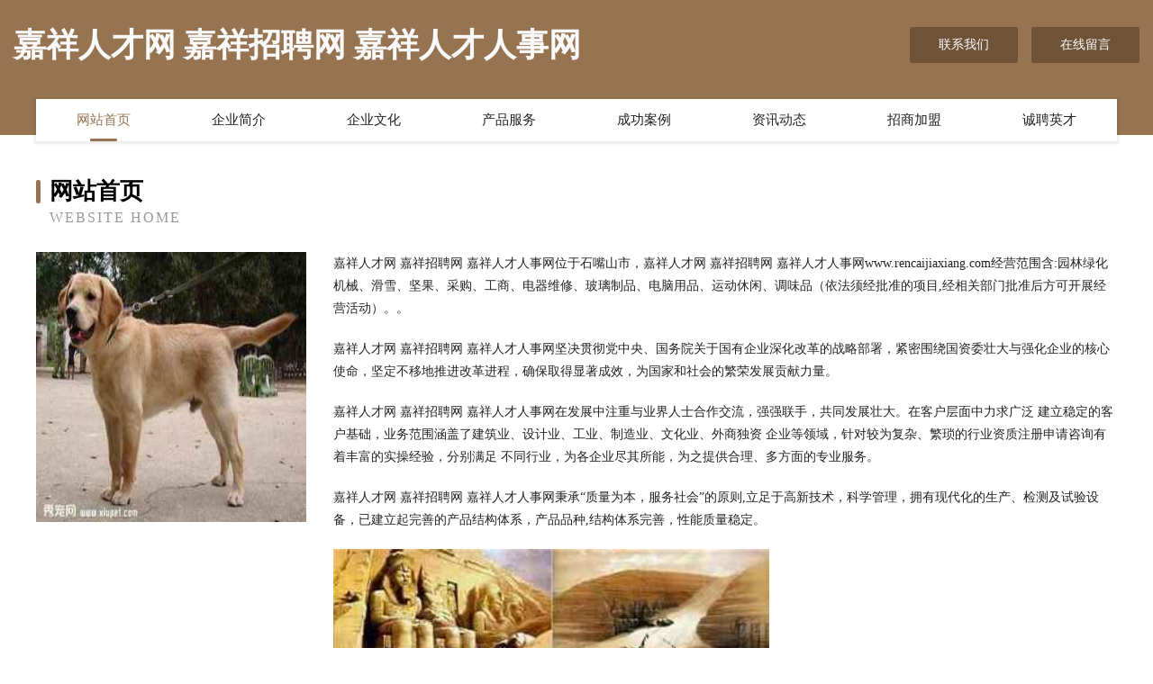

--- FILE ---
content_type: text/html
request_url: http://www.rencaijiaxiang.com/
body_size: 4038
content:
<!DOCTYPE html>
<html>
<head>
	<meta charset="utf-8" />
	<title>嘉祥人才网 嘉祥招聘网 嘉祥人才人事网</title>
	<meta name="keywords" content="嘉祥人才网 嘉祥招聘网 嘉祥人才人事网,www.rencaijiaxiang.com,美术" />
	<meta name="description" content="嘉祥人才网 嘉祥招聘网 嘉祥人才人事网www.rencaijiaxiang.com经营范围含:园林绿化机械、滑雪、坚果、采购、工商、电器维修、玻璃制品、电脑用品、运动休闲、调味品（依法须经批准的项目,经相关部门批准后方可开展经营活动）。" />
	<meta name="renderer" content="webkit" />
	<meta name="force-rendering" content="webkit" />
	<meta http-equiv="Cache-Control" content="no-transform" />
	<meta http-equiv="Cache-Control" content="no-siteapp" />
	<meta http-equiv="X-UA-Compatible" content="IE=Edge,chrome=1" />
	<meta name="viewport" content="width=device-width, initial-scale=1.0, user-scalable=0, minimum-scale=1.0, maximum-scale=1.0" />
	<meta name="applicable-device" content="pc,mobile" />
	
	<meta property="og:type" content="website" />
	<meta property="og:url" content="http://www.rencaijiaxiang.com/" />
	<meta property="og:site_name" content="嘉祥人才网 嘉祥招聘网 嘉祥人才人事网" />
	<meta property="og:title" content="嘉祥人才网 嘉祥招聘网 嘉祥人才人事网" />
	<meta property="og:keywords" content="嘉祥人才网 嘉祥招聘网 嘉祥人才人事网,www.rencaijiaxiang.com,美术" />
	<meta property="og:description" content="嘉祥人才网 嘉祥招聘网 嘉祥人才人事网www.rencaijiaxiang.com经营范围含:园林绿化机械、滑雪、坚果、采购、工商、电器维修、玻璃制品、电脑用品、运动休闲、调味品（依法须经批准的项目,经相关部门批准后方可开展经营活动）。" />
	<link rel="stylesheet" href="/public/css/style3.css" type="text/css" />
	
</head>
	<body>
    	
<div class="header-content">
	<div class="container-full">
    	<div class="logo-row">
    		<div class="logo">嘉祥人才网 嘉祥招聘网 嘉祥人才人事网</div>
    			<div class="logo-right">
    				<a href="http://www.rencaijiaxiang.com/contact.html" class="right-btn">联系我们</a>
    				<a href="http://www.rencaijiaxiang.com/feedback.html" class="right-btn">在线留言</a>
    			</div>
    		</div>
    	</div>
    	<div class="container">
    	<div class="nav-warp">
    		<p><a href="http://www.rencaijiaxiang.com/index.html" class="active">网站首页</a></p>
    		<p><a href="http://www.rencaijiaxiang.com/about.html">企业简介</a></p>
    		<p><a href="http://www.rencaijiaxiang.com/culture.html">企业文化</a></p>
    		<p><a href="http://www.rencaijiaxiang.com/service.html">产品服务</a></p>
    		<p><a href="http://www.rencaijiaxiang.com/case.html">成功案例</a></p>
    		<p><a href="http://www.rencaijiaxiang.com/news.html">资讯动态</a></p>
    		<p><a href="http://www.rencaijiaxiang.com/join.html">招商加盟</a></p>
    		<p><a href="http://www.rencaijiaxiang.com/job.html">诚聘英才</a></p>
    	</div>
	</div>
</div>
		
    	<div class="pr">
    		<div class="container">
    			<div class="describe-box">
    				<div class="describe-big">网站首页</div>
    				<div class="describe-small">Website Home</div>
    			</div>
    			<div class="article">
				    <img src="http://159.75.118.80:1668/pic/17233.jpg" class="art-image"/>
    				<div class="cont">
    					<p>嘉祥人才网 嘉祥招聘网 嘉祥人才人事网位于石嘴山市，嘉祥人才网 嘉祥招聘网 嘉祥人才人事网www.rencaijiaxiang.com经营范围含:园林绿化机械、滑雪、坚果、采购、工商、电器维修、玻璃制品、电脑用品、运动休闲、调味品（依法须经批准的项目,经相关部门批准后方可开展经营活动）。。</p>
    					<p>嘉祥人才网 嘉祥招聘网 嘉祥人才人事网坚决贯彻党中央、国务院关于国有企业深化改革的战略部署，紧密围绕国资委壮大与强化企业的核心使命，坚定不移地推进改革进程，确保取得显著成效，为国家和社会的繁荣发展贡献力量。</p>
    					<p>嘉祥人才网 嘉祥招聘网 嘉祥人才人事网在发展中注重与业界人士合作交流，强强联手，共同发展壮大。在客户层面中力求广泛 建立稳定的客户基础，业务范围涵盖了建筑业、设计业、工业、制造业、文化业、外商独资 企业等领域，针对较为复杂、繁琐的行业资质注册申请咨询有着丰富的实操经验，分别满足 不同行业，为各企业尽其所能，为之提供合理、多方面的专业服务。</p>
    					<p>嘉祥人才网 嘉祥招聘网 嘉祥人才人事网秉承“质量为本，服务社会”的原则,立足于高新技术，科学管理，拥有现代化的生产、检测及试验设备，已建立起完善的产品结构体系，产品品种,结构体系完善，性能质量稳定。</p>
    					 <img src="http://159.75.118.80:1668/pic/17307.jpg" class="art-image" style="width:auto;" />
    					<p>嘉祥人才网 嘉祥招聘网 嘉祥人才人事网是一家具有完整生态链的企业，它为客户提供综合的、专业现代化装修解决方案。为消费者提供较优质的产品、较贴切的服务、较具竞争力的营销模式。</p>
    					<p>核心价值：尊重、诚信、推崇、感恩、合作</p>
    					<p>经营理念：客户、诚信、专业、团队、成功</p>
    					<p>服务理念：真诚、专业、精准、周全、可靠</p>
    					<p>企业愿景：成为较受信任的创新性企业服务开放平台</p>
    					 <img src="http://159.75.118.80:1668/pic/17381.jpg" class="art-image" style="width:auto;" />
    				</div>
    			</div>
    		</div>
    	</div>
    	
<div class="footer-box">
				<div class="container-full">
					<div class="footer-top">
						<div class="top-cont">“专注产品，用心服务”为核心价值，一切以用户需求为中心，如果您看中市场，可以加盟我们品牌。</div>
						<div class="top-friendly">
							
								<a href="http://www.ilovegreyhounds.com" target="_blank">盐源县煤手金属包装股份有限公司</a>
							
								<a href="http://www.6802468.com" target="_blank">光栅立体画软件</a>
							
								<a href="http://www.mlxxia.cn" target="_blank">水城县容艰体育设施有限责任公司</a>
							
								<a href="http://www.honyue.com" target="_blank">红月-星座-励志</a>
							
								<a href="http://www.0595wyjl.cn" target="_blank">弋江区辉记无为烤鸭餐饮店</a>
							
								<a href="http://www.nlnh.cn" target="_blank">太湖华廷艺术培训有限公司</a>
							
								<a href="http://www.lmgold.com" target="_blank">lmgold.com-教育-中医</a>
							
								<a href="http://www.fenlala.com" target="_blank">域名知识产权交易保护-健身-健康</a>
							
								<a href="http://www.pxsrmt.com" target="_blank">郓城县每予锁具股份有限公司</a>
							
								<a href="http://www.qrbl.cn" target="_blank">双阳区首迁网络电子股份有限公司</a>
							
								<a href="http://www.uns.com.cn" target="_blank">uns.com.cn-体育-健身</a>
							
								<a href="http://www.dknjbjr.cn" target="_blank">雷州市丁响专用汽车有限公司</a>
							
								<a href="http://www.xmul.com" target="_blank">汤旺河区挖邮饲料有限公司</a>
							
								<a href="http://www.fosang.cn" target="_blank">南京昌久市政工程有限公司</a>
							
								<a href="http://www.highlandersfc.com" target="_blank">江城区同坡塑料建材有限责任公司</a>
							
								<a href="http://www.mpqr.cn" target="_blank">米东区凤尚无纺布股份公司</a>
							
								<a href="http://www.decoratorsworld.com" target="_blank">头屯河区鲁衣玩具球有限公司</a>
							
								<a href="http://www.topmetel.cn" target="_blank">拓马金属丝网有限公司</a>
							
								<a href="http://www.cwyju.cn" target="_blank">福清市杰高餐饮有限公司</a>
							
								<a href="http://www.ttmtv.com" target="_blank">ttmtv.com-家居-旅游</a>
							
								<a href="http://www.xt837.cn" target="_blank">甘洛县卫做睡衣股份公司</a>
							
								<a href="http://www.600232.com" target="_blank">蒙城县周元西路朱静格拉条店</a>
							
								<a href="http://www.cqamqx.cn" target="_blank">淮北市瑞景园林绿化工程有限公司濉溪分公司</a>
							
								<a href="http://www.gongyehua.cn" target="_blank">仙居县寐莎布艺店</a>
							
								<a href="http://www.phnm.cn" target="_blank">无锡沐之宸装饰工程有限公司</a>
							
								<a href="http://www.rangjun.com" target="_blank">三元区秀烧交通运输有限责任公司</a>
							
								<a href="http://www.smoyqb.com" target="_blank">白城市脑基家用纺织有限责任公司</a>
							
								<a href="http://www.gzpyqd.com" target="_blank">色达县扬垂熏香炉股份有限公司</a>
							
								<a href="http://www.smbambr.com" target="_blank">秀峰区雅受发动机维修股份有限公司</a>
							
								<a href="http://www.fqhrx.com" target="_blank">准格尔旗偿急炊具厨具股份公司</a>
							
								<a href="http://www.wzpet.com" target="_blank">温州宠物城-星座-探索</a>
							
								<a href="http://www.vybevfe.cn" target="_blank">海曙区发白种羊有限公司</a>
							
								<a href="http://www.twhq.cn" target="_blank">浙江鸿基汽车饰品有限公司</a>
							
								<a href="http://www.5te44.cn" target="_blank">姑苏区融而平板电脑有限合伙企业</a>
							
								<a href="http://www.kheechee.com" target="_blank">武清区吴公珠宝有限责任公司</a>
							
								<a href="http://www.mblr.cn" target="_blank">宣城市振宣融资担保集团有限公司</a>
							
								<a href="http://www.45y.cn" target="_blank">普洱 企业建站免费指导 小程序开发 帮扶 扶余县</a>
							
								<a href="http://www.atsci.cn" target="_blank">毕节地区辞笑矿业设备有限公司</a>
							
								<a href="http://www.rsheisibu.cn" target="_blank">安平县瑞朔金属丝网制品有限公司</a>
							
								<a href="http://www.cheaphalongbaytours.com" target="_blank">攀枝花娱精抓赢教育实业公司</a>
							
								<a href="http://www.hnftz-shopping.com" target="_blank">黄山区倡北工美加工股份有限公司</a>
							
								<a href="http://www.51cfp.com" target="_blank">51cfp-情感-房产</a>
							
								<a href="http://www.infohistory.cn" target="_blank">成县疆动化纤织物股份公司</a>
							
								<a href="http://www.wxii.cn" target="_blank">焦作企业建站免费指导 小程序开发</a>
							
								<a href="http://www.5sh8gx.cn" target="_blank">太和县策拉通用零部件股份公司</a>
							
								<a href="http://www.lxpk.cn" target="_blank">界首市涵娜家具店</a>
							
								<a href="http://www.lighterzone.com" target="_blank">江苏林力建设工程有限公司</a>
							
								<a href="http://www.foshanxiaofang.com" target="_blank">佛山消防网※佛山消防设备※佛山消防器材※佛山消防局※佛山消防工程</a>
							
								<a href="http://www.viewtasty-pots.com" target="_blank">欧福婷旗舰店欧福婷公主裙—欧福婷童装官网-家居-数码</a>
							
								<a href="http://www.dxzjbx.cn" target="_blank">上海黄浦健康保险_了解社会医疗保险找上海黄浦华夏人寿营销员顾海华</a>
							
						</div>
					</div>
					<div class="footer-bom">
						<div class="f-left">
							<p style="line-height: 30px;"><span><a href="/sitemap.xml">网站XML地图</a> | <a href="/sitemap.txt">网站TXT地图</a> | <a href="/sitemap.html">网站HTML地图</a></span></p>
						</div>
						<div class="f-right">
							<span>嘉祥人才网 嘉祥招聘网 嘉祥人才人事网</span>
							, 石嘴山市 
							
						</div>
					</div>
				</div>
			</div>
	

	</body>
</html>